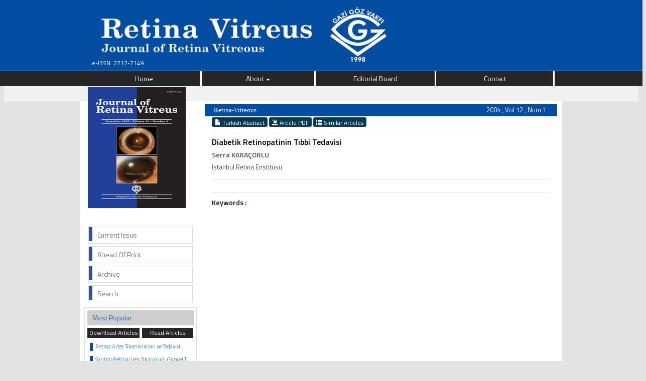

--- FILE ---
content_type: text/html
request_url: https://retinavitreus.dergisi.org/abstract.php?lang=tr&id=2
body_size: 3804
content:
<html xmlns="http://www.w3.org/1999/xhtml">

<head>
	<meta charset="utf-8">
	<meta http-equiv="X-UA-Compatible" content="IE=edge">
	<meta name="viewport" content="width=device-width, initial-scale=1.0">

	<title>Journal of Retina-Vitreous</title>

	<link href='https://fonts.googleapis.com/css?family=Titillium+Web:400,600' rel='stylesheet' type='text/css'>
	<link href='http://fonts.googleapis.com/css?family=Coda' rel='stylesheet' type='text/css'>
	<link href='https://fonts.googleapis.com/css?family=Source+Sans+Pro:400,600' rel='stylesheet' type='text/css'>

	<link rel="stylesheet" href="https://retinavitreus.dergisi.org/style/bootstrap/css/bootstrap.css">
	<link rel="stylesheet" type="text/css" href="https://use.fontawesome.com/releases/v5.8.1/css/all.css" />
	<link rel="stylesheet" type="text/css" href="https://retinavitreus.dergisi.org/style/css/main.css?v1.0" />
	<link rel="stylesheet" type="text/css" href="https://retinavitreus.dergisi.org/style/owl-carousel/owl.carousel.css" />
	<link rel="stylesheet" type="text/css" href="https://retinavitreus.dergisi.org/style/owl-carousel/owl.theme.edit.css" />
	<link rel="stylesheet" type="text/css" href="https://retinavitreus.dergisi.org/style/fancybox/source/jquery.fancybox.css" />

	<script type="text/javascript" src="https://retinavitreus.dergisi.org/style/js/jquery-2.1.4.min.js"></script>
	<script type="text/javascript" src="https://retinavitreus.dergisi.org/style/fancybox/source/jquery.fancybox.pack.js"></script>
	<script type="text/javascript" src="https://retinavitreus.dergisi.org/style/bootstrap/js/bootstrap.min.js"></script>
	<script type="text/javascript" src="https://retinavitreus.dergisi.org/style/owl-carousel/owl.carousel.js"></script>
	<script type="text/javascript" src="https://retinavitreus.dergisi.org/style/js/jquery.highlight.js"></script>
	<script type="text/javascript" src="https://retinavitreus.dergisi.org/style/js/main.js"></script>
	<script type='text/javascript' src='//platform-api.sharethis.com/js/sharethis.js#property=5accb3633368f4001495b68f&product=inline-share-buttons' async='async'></script>

	
</head>

<body>

	<style>
		.dropdown-menu {
			background-color: #262626;
			color: #FFF;
			z-index: 99999999999;
		}

		.dropdown-menu>li>a {
			color: #FFF;
		}

		.nav .open>a,
		.nav .open>a:hover,
		.nav .open>a:focus {
			background-color: #a3152c;
			color: #FFF;
		}

		.dropdown-menu>li>a:hover,
		.dropdown-menu>li>a:focus {
			background-color: #a3152c;
			color: #FFF;
		}

		@media (max-width: 768.98px) {
			.dropdown-menu {
				position: relative;
				width: 100%;
				text-align: center;
			}
		}
	</style>
	<!--<div class="social-links">
	<div class="facebook"><a aria-label="Facebook" title="Facebook" target="_blank" href=""><i class="fab fa-facebook-f" aria-hidden="true"></i></a></div>
	<div class="twitter"><a aria-label="Twitter" title="Twitter" target="_blank" href="https://twitter.com/"><i class="fab fa-twitter" aria-hidden="true"></i></a></div>
	<div class="youtube"><a aria-label="Youtube" title="Youtube" target="_blank" href="https://www.youtube.com/@"><i class="fab fa-youtube" aria-hidden="true"></i></a></div>
	<div class="linkedin"><a aria-label="Linkedin" title="Linkedin" target="_blank" href="https://www.linkedin.com/in/"><i class="fab fa-linkedin" aria-hidden="true"></i></a></div>
	<div class="instagram"><a aria-label="instagram" title="instagram" target="_blank" href="https://www.instagram.com/"><i class="fab fa-instagram" aria-hidden="true"></i></a></div>
</div>-->


	<div class="col-lg-12" id="site_header">

		<!--<div style="height:26px; width:100%; float:left; display:block;">
						<div class="container">
								<div id="issn_area">
											 ISSN: 2717-7149								</div>
						</div>
			</div>-->
		<div class="row" style="overflow: visible;background-color:#034da2;margin-bottom: 1px;">

			<a href="https://retinavitreus.dergisi.org/" style="overflow: visible; display:block;">
				<div class="container">
					<div class="col-lg-6 col-sm-6 col-xs-12 text-left"><img class="img-responsive" style="margin-top:20px;" src="style/images/header.jpg" />
						<div id="issn_area">
							e-ISSN: 2717-7149						</div>
					</div>
					<div class="col-lg-6 col-sm-6 col-xs-12 text-right"><img style="margin-top:10px;" src="style/images/goz_vakfi.jpg" /></div>
				</div>
			</a>
			<div class="container">

			</div>
		</div>


		<div class="col-lg-12 col-md-12 col-sm-12 col-xs-12 menu">

			<nav class="row navbar-default">
				<div class="navbar-header">
					<button type="button" class="navbar-toggle collapsed" data-toggle="collapse" data-target="#navbar" aria-expanded="false" aria-controls="navbar">
						<span class="sr-only">MENÜ</span>
						<span class="icon-bar"></span>
						<span class="icon-bar"></span>
						<span class="icon-bar"></span>
					</button>
				</div>
				<div id="navbar" class="container collapse navbar-collapse">
					<ul class="nav-width nav nav-justified">
						<li><a href="https://retinavitreus.dergisi.org/">Home</a></li>

						<li class="dropdown"><a href="#" class="dropdown-toggle" data-toggle="dropdown">About <span class="caret"></span></a><ul class="dropdown-menu"><li><a href="static.php?id=13">About The Journal</a></li><li><a href="static.php?id=4">Instructions for Authors</a></li><li><a href="static.php?id=10">Privacy Policy</a></li><li><a href="static.php?id=11">Reviewer Process</a></li><li><a href="static.php?id=12">Research and Publication Ethics</a></li></ul></li><li><a  href="static.php?id=2">Editorial Board</a></li><li><a class="li_last" href="static.php?id=6">Contact</a></li>					</ul>
				</div>
			</nav>





			<div class="hidden-xs alt-cizgi">
				<div class="container text-right" style="margin-top:5px">
									</div>
			</div>


		</div>

		<div id="body_alani"><script type="text/javascript">
    $("document").ready(function() {
        $("img").addClass("img-responsive");
                    //This alert will go when I figure this out, I just added it to see if it pops up (it does).
    });
</script>
<div id="main_area">
<div class="container">
<div class="row">

			<div class="col-md-3">
						



<div id="site_kapak_alani">

	<a href="https://retinavitreus.dergisi.org/content.php?id=">
			<img  style="width:195px; height:242px; left:7px; top:7px;   position:absolute" src="https://retinavitreus.dergisi.org/uploads/cover_images/default.png" />
	</a>
</div>




<div class="col-lg-12 col-md-12 col-sm-12 col-xs-12" id="sol_menu">
						<a href="https://retinavitreus.dergisi.org/content.php?id=138"><div></div><span>Current Issue</span></a>
						<a href="https://retinavitreus.dergisi.org/content.php?id=134"><div></div><span>Ahead Of Print</span></a>
						<a href="https://retinavitreus.dergisi.org/archive.php"><div></div><span>Archive</span></a>
						<a href="https://retinavitreus.dergisi.org/search.php"><div></div><span>Search</span></a>
						<!--<a href="https://retinavitreus.dergisi.org/access.php"><div></div><span>Full Manuscript Access</span></a>-->
						<!-- <a href="https://retinavitreus.dergisi.org/access.php?c=login"><div></div><span>Online Subscription Login</span></a>
						<a href="https://retinavitreus.dergisi.org/access.php?c=register"><div></div><span>Subscription Form</span></a> -->

												<!--  <a href="https://retinavitreus.dergisi.org/sponsor.php"><div></div><span>Sponsor</span></a>  -->
						<!--
						<a href="https://retinavitreus.dergisi.org/archive.php"><div></div><span>Archive</span></a>
						<a href="https://retinavitreus.dergisi.org/static.php?id=4"><div></div><span>Instructions to Authors</span></a>
						<a href="https://retinavitreus.dergisi.org/most.php?type=1"><div></div><span>Most Cited Articles</span></a>
						<a href="https://retinavitreus.dergisi.org/most.php?type=2"><div></div><span>Most Downladed Articles</span></a>

						<a href="https://retinavitreus.dergisi.org/change_lang.php?lang=en&return=retinavitreus.dergisi.org/abstract.php?lang=tr&id=2">
								<div></div>
								<span>Türkçe</span>
						</a>
						-->
</div>


<div id="sol_menu_most_popular">
		<span>Most Popular</span>
		<div style="width:100%; float:left; display:block; height:20px;  ">
			<a href="javascript:void(0)" onClick="sol_menu_degistir('1')" id="sol_menu_most_popular_sol">Download Articles</a>
			<a href="javascript:void(0)" onClick="sol_menu_degistir('2')" id="sol_menu_most_popular_sag">Read Articles</a>
		</div>
		<div class="sol_menu_most_popular_icerik" id="sol_menu_most_popular_id">
				<div style="width:100%; float:left;"><span></span><div style="text-overflow: ellipsis;white-space: nowrap;overflow:hidden" class="icerik"><a href="abstract.php?id=607">Retina Arter Tıkanıklıkları ve Tedavisi...</a></div></div><div style="width:100%; float:left;"><span></span><div style="text-overflow: ellipsis;white-space: nowrap;overflow:hidden" class="icerik"><a href="abstract.php?id=609">Santral Retinal Ven Tıkanıklığı Güncel Tedavisi...</a></div></div><div style="width:100%; float:left;"><span></span><div style="text-overflow: ellipsis;white-space: nowrap;overflow:hidden" class="icerik"><a href="abstract.php?id=1156">Central Retinal Artery Occlusion As the Cause of Unilateral Concentric Narrowing of Visual Field and Presence of Cilioretinal Artery...</a></div></div><div style="width:100%; float:left;"><span></span><div style="text-overflow: ellipsis;white-space: nowrap;overflow:hidden" class="icerik"><a href="abstract.php?id=1134">Bilateral Optic Disc Drusen</a></div></div><div style="width:100%; float:left;"><span></span><div style="text-overflow: ellipsis;white-space: nowrap;overflow:hidden" class="icerik"><a href="abstract.php?id=828">Vascular Endothelial Growth Factor and Anti VEGF Agents...</a></div></div>		</div>
			<div class="sol_menu_most_read_icerik" id="sol_menu_most_read_id" style="display:none">
				<div style="width:100%; float:left;"><span></span><div style="text-overflow: ellipsis;white-space: nowrap;overflow:hidden" class="icerik"><a href="abstract.php?id=1156">Central Retinal Artery Occlusion As the Cause of Unilateral Concentric Narrowing of Visual Field and Presence of Cilioretinal Artery...</a></div></div><div style="width:100%; float:left;"><span></span><div style="text-overflow: ellipsis;white-space: nowrap;overflow:hidden" class="icerik"><a href="abstract.php?id=607">Retina Arter Tıkanıklıkları ve Tedavisi...</a></div></div><div style="width:100%; float:left;"><span></span><div style="text-overflow: ellipsis;white-space: nowrap;overflow:hidden" class="icerik"><a href="abstract.php?id=668">Morning Glory Syndrome Associated with Retinochoroidal Coloboma...</a></div></div><div style="width:100%; float:left;"><span></span><div style="text-overflow: ellipsis;white-space: nowrap;overflow:hidden" class="icerik"><a href="abstract.php?id=609">Santral Retinal Ven Tıkanıklığı Güncel Tedavisi...</a></div></div><div style="width:100%; float:left;"><span></span><div style="text-overflow: ellipsis;white-space: nowrap;overflow:hidden" class="icerik"><a href="abstract.php?id=1134">Bilateral Optic Disc Drusen</a></div></div>		</div>
</div>

	<div class="col-lg-12 col-md-12 col-sm-12 col-xs-12" style="padding:0; margin: 0; border:1px solid #CCC; margin-bottom: 10px;">
		<center><img src="style/images/openaccess.jpg"></center>
	</div>

	<div class="col-lg-12 col-md-12 col-sm-12 col-xs-12" style="padding:0; margin: 0; border:1px solid #CCC; margin-bottom: 10px;">
		<center><img alt="PureSee Kesintisiz Yüksek Kalitede Görüş" width="190" height="490" src="images/ads/puresee_glokom_katarakt_dergisi_1_230x600px.jpg"></center>
	</div>

	<!--<div class="col-lg-12 col-md-12 col-sm-12 col-xs-12" style="padding:0; margin: 0; margin-bottom: 10px;">
		<img src="style/images/advert/VEM-retina.jpg">
	</div>
	<div class="col-lg-12 col-md-12 col-sm-12 col-xs-12" style="padding:0; margin: 0; margin-bottom: 10px;">
		<img src="style/images/advert/lucentis.jpg">
	</div>-->
	














			</div>

			<div class="col-md-9">




						<div class="col-xs-12" id="icerik-alani">
								<div class="col-xs-12" style="background:#034ea2; height:25px; color:white; line-height:25px;  margin-top:0px;">
									<span style="float:left; margin-left:10px; font-family:Myriad Pro; font-size:13px;">
											Retina-Vitreous									</span>
									<span style="float:right; width:150px; text-align:right; margin-right:14px; color:white; font-size:13px;">
										2004 , Vol 12 , Num 1									</span>
								</div>

								<div style=" width:96%; margin-right:2%; margin-left:2%;  margin-top:20px;  font-size:14px;">

													<div style="width:100%; display:block; margin-bottom:10px; margin-top:10px;">
										        																        				<a class="btn btn-xs btn-success active" href="abstract.php?lang=tr&id=2">
											        						<span class="glyphicon glyphicon-file" aria-hidden="true"></span> Turkish Abstract											        					</a>
												        				
												        		<!--<a class="btn btn-xs btn-success" href="text.php?&id=2"><span class="glyphicon glyphicon-import" aria-hidden="true"></span> Full Text	</a>-->

												        												        				<a target="_blank" class="btn btn-xs btn-success" href="pdf.php?l=tr&id=2"><span class="glyphicon glyphicon-import" aria-hidden="true"></span> Article PDF	</a>
										        				
										        				
										        				<a class="btn btn-xs btn-success" href="similar.php?&id=2">
										        					<span class="glyphicon glyphicon-list" aria-hidden="true"></span> Similar Articles										        				</a>

										        														        				<!--
										        				<a class="btn btn-xs btn-success various fancybox.ajax" href="ajax_handler.php?id=2">
										        					<span class="glyphicon glyphicon-info-sign" aria-hidden="true"></span> How to Cite										        				</a>
										        				-->
										        		</div>


														<!--  Makale İçeriği -->
												    	<div style="width:100%; display:block; margin-bottom:10px; margin-top:10px; border-top:1px solid #dedede; padding-top:8px; ">
											        			<div style="color:#000000; display:block; width:100%; margin-bottom:5px; font-weight:bold;  font-size:16px; ">

											        			Diabetik Retinopatinin Tıbbi Tedavisi											        			</div>
											        			<div id="authors_div" style="color:#555; font-weight:bold; display:block; width:100%; margin-bottom:5px;">
											        					Serra  KARAÇORLU											        			</div>
											        			<span style="color:#555555;display:block; width:100%; margin-bottom:15px; font-size:13px;">

											        					İstanbul Retina Enstitüsü											        			</span>


											        			

											        			<span style="color:#111;display:block; width:100%; margin-bottom:15px; padding-top:10px; border-top:1px solid #dedede; text-align:justify">
											        															        			</span>


											        			<span style="color:#111;display:block; width:100%; margin-bottom:15px; padding-top:10px; margin-top:10px; border-top:1px solid #dedede;">
											        			<span style="font-weight:bold;">Keywords :</span>
											        															        			</span>
											        	</div>


											        	<!--  Makale İçeriği Sonu -->
								</div>
									<div class="sharethis-inline-share-buttons"></div>

							</div>









		        </div>

		 </div>
	</div>
</div>	<!-- #main_area - SONU  -->
<div id="main_area">
	<div class="container">
		<div class="row" style="border:1px solid #D6D6D6; border-bottom: none">
			<div class="col-md-12 col-sm-12 col-xs-12" style="display: flex; justify-content: center">
				<div class="col-12">
					<img alt="PureSee Kesintisiz Yüksek Kalitede Görüş" width="650" height="100" src="images/ads/puresee_glokom_katarakt_dergisi_2_650x100px_3.jpg">
				</div>
			</div>
		</div>
	</div>
</div>

<div id="footer_area">
		   <div id="footer_wrapper">

					<div style="margin-right:5px;">
								<a href="https://retinavitreus.dergisi.org/">Home</a>
					</div>
				    <div style="margin-right:5px;"   ><a href="static.php?id=1">About</a></div><div style="margin-right:5px;"   ><a href="static.php?id=2">Editorial Board</a></div><div style="margin-right:5px;"  class="no_border" ><a href="static.php?id=6">Contact</a></div>		    </div>
</div>




</div> <!-- body_alani - SONU -->
</body>
</html>



